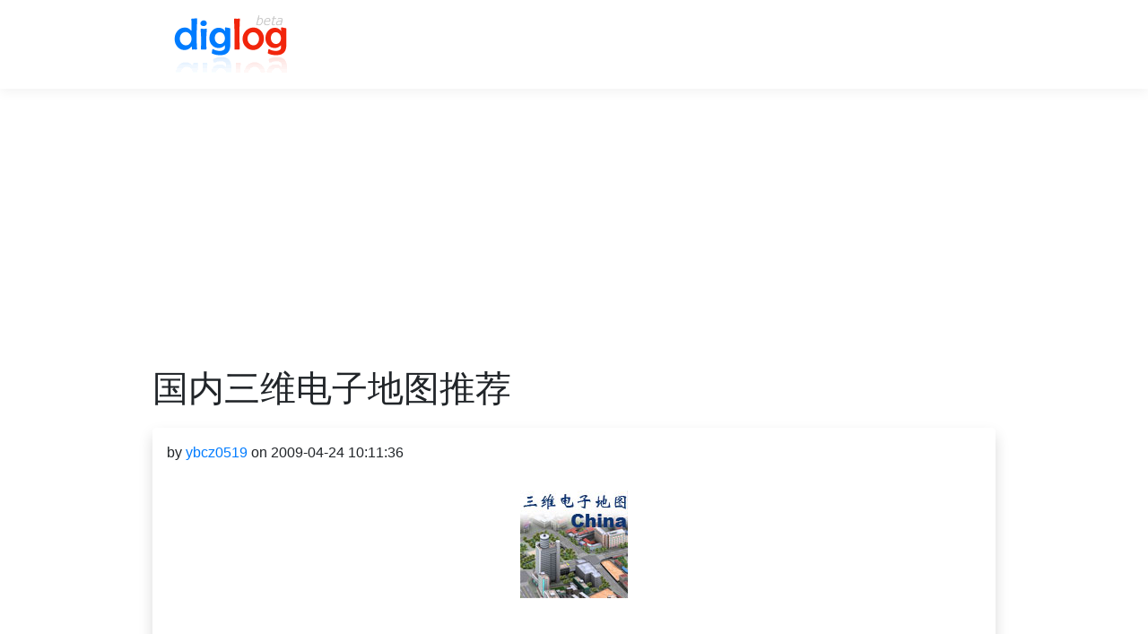

--- FILE ---
content_type: text/html; charset=utf-8
request_url: https://www.diglog.com/story/technology_web2_142748.html
body_size: 1961
content:
<!doctype html><html lang="en"><head><meta charset="utf-8"><meta name="viewport" content="width=device-width, initial-scale=1, shrink-to-fit=no"><title>国内三维电子地图推荐</title><link rel="stylesheet" href="https://stackpath.bootstrapcdn.com/bootstrap/4.3.1/css/bootstrap.min.css" integrity="sha384-ggOyR0iXCbMQv3Xipma34MD+dH/1fQ784/j6cY/iJTQUOhcWr7x9JvoRxT2MZw1T" crossorigin="anonymous"><link rel="stylesheet" href="/img/css.css?random="><link data-rh="true" rel="icon" href="/img/favicon.ico"/>
<script async src="https://pagead2.googlesyndication.com/pagead/js/adsbygoogle.js?client=ca-pub-6067137220025946"
     crossorigin="anonymous"></script>
</head><body><div id="my_header"><div class="container"><nav class="navbar navbar-expand-lg"><a class="navbar-brand" href="/"><img alt="diglog" src="/img/logo.v1.gif" class="rounded-sm"></a><button class="navbar-toggler" type="button" data-toggle="collapse" data-target="#navbarNavAltMarkup" aria-controls="navbarNavAltMarkup" aria-expanded="false" aria-label="Toggle navigation"><span class="navbar-toggler-icon"></span></button><div class="collapse navbar-collapse" id="navbarNavAltMarkup"><div class="navbar-nav"></div></div></nav></div></div><div class="container"><div id="my_content"><div id="myga-top-1">
            <script async src="https://pagead2.googlesyndication.com/pagead/js/adsbygoogle.js?client=ca-pub-6067137220025946"
                crossorigin="anonymous"></script>
            <!-- hor_page_top -->
            <ins class="adsbygoogle"
                style="display:block"
                data-ad-client="ca-pub-6067137220025946"
                data-ad-slot="9055428599"
                data-ad-format="auto"
                data-full-width-responsive="true"></ins>
            <script>
                (adsbygoogle = window.adsbygoogle || []).push({});
            </script>
            </div><h1 class="page_narrow">国内三维电子地图推荐</h1><div class="row"><div class="col-lg-12 col-12"><div class="my_story_list_item shadow p-3 mb-5 bg-white rounded"><div class="story_page_pub_time page_narrow">by <a href="/user/ybcz0519/">ybcz0519</a> on 2009-04-24 10:11:36</div><div class="story_img_container"><a href="http://img.diglog.com/img/2009/4/6ada83ab9c324b7885fdc6c7f1be9f77.jpg"><img src="http://img.diglog.com/img/2009/4/6ada83ab9c324b7885fdc6c7f1be9f77.jpg" class="img-fluid my_story_img" onerror="this.style.display='none'"></a></div><div class="page_narrow text-break page_content"><p class="myga-story-1">
            <script async src="https://pagead2.googlesyndication.com/pagead/js/adsbygoogle.js?client=ca-pub-6067137220025946"
                crossorigin="anonymous"></script>
            <!-- square_story_page_1 -->
            <ins class="adsbygoogle"
                style="display:block"
                data-ad-client="ca-pub-6067137220025946"
                data-ad-slot="6429265258"
                data-ad-format="auto"
                data-full-width-responsive="true"></ins>
            <script>
                (adsbygoogle = window.adsbygoogle || []).push({});
            </script>

            </p><p>看过太多的二维电子地图（下方收集有国内的电子地图列表），不觉间一种更直观、更时尚、更准确地新型电子地图悄然而生，很受年轻朋友的喜爱，它就是三维电子地图，或3D电子地图。今天，收集整理国内较好的三维电子地图服务，推荐给时尚的你！</p></div><div id="story_share_this"><div class="sharethis-inline-share-buttons"></div></div><div class="story_tags page_narrow"><button type="button" class="btn btn-light my_tag"><a href="/tag/web2/">#web2</a></button><button type="button" class="btn btn-light my_tag"><a href="/tag/china/">#china</a></button></div></div><div class="shadow p-3 mb-5 bg-white rounded clearfix"><div class="container"><div class="row"><div class="col-sm"><div><a target="_blank" href="/story/technology_web2_142167.html"><img src="http://img.diglog.com/img/2009/4/thumb_3ec81e876b1242f2807dc4ef69652c14.jpg" class="img-fluid" onerror="this.style.display='none'"></a></div><div class="item_title"><a target="_blank" href="/story/technology_web2_142167.html">六款实用的Twitter联系人管理工具</a></div><span class="my_story_list_date">2009-4-22 12:12</span></div><div class="col-sm"><div><a target="_blank" href="/story/technology_web2_142166.html"><img src="http://img.diglog.com/img/2009/4/thumb_085ba063e30640378d1d46831fea8daa.jpg" class="img-fluid" onerror="this.style.display='none'"></a></div><div class="item_title"><a target="_blank" href="/story/technology_web2_142166.html">Polaris:桌面版Google Analytics客户端</a></div><span class="my_story_list_date">2009-4-22 12:8</span></div><div class="col-sm"><div><a target="_blank" href="/story/technology_web2_142120.html"><img src="http://img.diglog.com/img/2009/4/thumb_8d46906deb314850945dca11ce8a3d28.jpg" class="img-fluid" onerror="this.style.display='none'"></a></div><div class="item_title"><a target="_blank" href="/story/technology_web2_142120.html">Google Lab 两大最新产品</a></div><span class="my_story_list_date">2009-4-22 9:57</span></div><div class="col-sm"><div><a target="_blank" href="/story/technology_web2_142001.html"><img src="http://img.diglog.com/img/2009/4/thumb_00340e895be74d5bbf89766a9abab522.jpg" class="img-fluid" onerror="this.style.display='none'"></a></div><div class="item_title"><a target="_blank" href="/story/technology_web2_142001.html">Prezi:超酷的支持缩放的Presentation制作分享服务</a></div><span class="my_story_list_date">2009-4-21 18:52</span></div></div></div></div></div></div><div id="my_footer"><div class=""><a href="/tags/">tags</a>&nbsp;<a href="/users/">users</a></div>&copy;2005-2099 diglog.com </div></div><script defer src="https://static.cloudflareinsights.com/beacon.min.js/vcd15cbe7772f49c399c6a5babf22c1241717689176015" integrity="sha512-ZpsOmlRQV6y907TI0dKBHq9Md29nnaEIPlkf84rnaERnq6zvWvPUqr2ft8M1aS28oN72PdrCzSjY4U6VaAw1EQ==" data-cf-beacon='{"version":"2024.11.0","token":"9ef13cc42e9d4cbcb1a8929e7c339f75","r":1,"server_timing":{"name":{"cfCacheStatus":true,"cfEdge":true,"cfExtPri":true,"cfL4":true,"cfOrigin":true,"cfSpeedBrain":true},"location_startswith":null}}' crossorigin="anonymous"></script>
</body></html>

--- FILE ---
content_type: text/html; charset=utf-8
request_url: https://www.google.com/recaptcha/api2/aframe
body_size: 267
content:
<!DOCTYPE HTML><html><head><meta http-equiv="content-type" content="text/html; charset=UTF-8"></head><body><script nonce="FFoMaehNimPy0hI69xRBdQ">/** Anti-fraud and anti-abuse applications only. See google.com/recaptcha */ try{var clients={'sodar':'https://pagead2.googlesyndication.com/pagead/sodar?'};window.addEventListener("message",function(a){try{if(a.source===window.parent){var b=JSON.parse(a.data);var c=clients[b['id']];if(c){var d=document.createElement('img');d.src=c+b['params']+'&rc='+(localStorage.getItem("rc::a")?sessionStorage.getItem("rc::b"):"");window.document.body.appendChild(d);sessionStorage.setItem("rc::e",parseInt(sessionStorage.getItem("rc::e")||0)+1);localStorage.setItem("rc::h",'1768879333645');}}}catch(b){}});window.parent.postMessage("_grecaptcha_ready", "*");}catch(b){}</script></body></html>